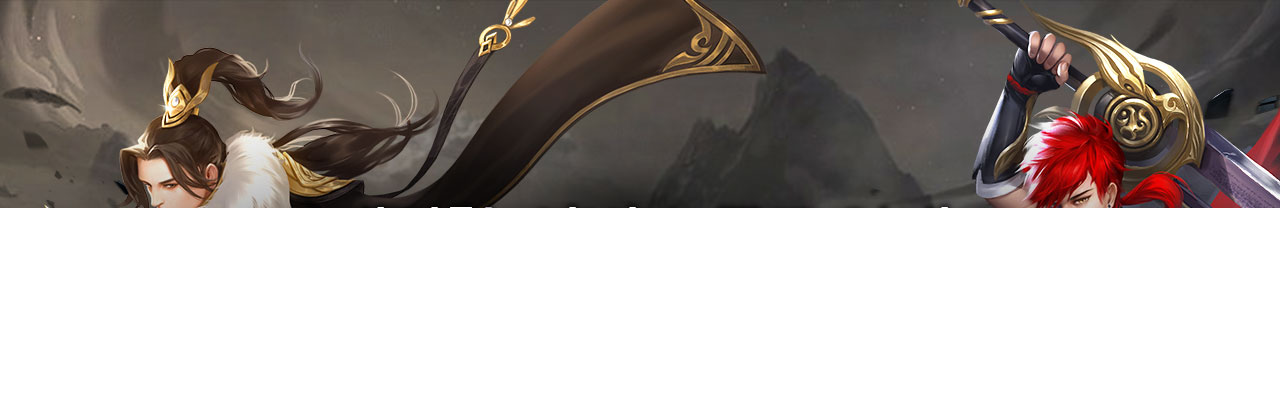

--- FILE ---
content_type: text/html; charset=UTF-8
request_url: http://ab.nate.pupugame.com/
body_size: 180
content:
<!doctype html><html lang='ko'><head><meta charset='euc-kr'><meta http-equiv='refresh' content='0;url=/service_end.html'><title>서비스 종료</title></head><body></body></html>

--- FILE ---
content_type: text/html; charset=UTF-8
request_url: http://ab.nate.pupugame.com/service_end.html
body_size: 1015
content:
<!doctype html>
<html lang="ko">
<head>
<meta charset="utf-8">
	<title>대검황 서비스 종료 안내</title>
	<META http-equiv="Pragma" content="no-cache"> 
	<META http-equiv="Cache-Control" content="No-Cache"> 
	<meta name="title"                  content="대검황" />
	<meta name="author"                 content="TQ게임"/>
	<meta name="keywords"               content="대검황"/>
	<meta name="description"            content="대검황" />
	<meta http-equiv="X-UA-Compatible" content="IE=edge, chrome=1" />
	<meta name="viewport" content="width=1500, initial-scale=1">
	
	<script src="https://imgcdn.topgame.kr/tqgame/www/js/jquery-1.8.2.min.js"></script>
	<link rel="shortcut icon"  href="https://imgcdn.topgame.kr/tqgame/ab/fa_icon.ico"/>
	<META HTTP-EQUIV="refresh" CONTENT="5; URL=https://game.nate.com/">
</head>

<body style="background: url(https://imgcdn.topgame.kr/tqgame/ab/end/ab_service_end.jpg);height:100%;width:100%;background-position:center top;">
 </body>

<style>
html, body {
	width: 100%;
	height: 100%;
	margin: 0px;
	background-color : #fff;
}
html,body,div,span,object,iframe,h1,h2,h3,h4,h5,h6,p,
blockquote,pre,abbr,address,cite,code,del,dfn,em,img,
ins,kbd,q,samp,small,strong,sub,sup,var,b,i,dl,dt,dd,ol,ul,li,
fieldset,form,label,legend,table,caption,tbody,tfoot,thead,tr,th,td,
article,aside,canvas,details,figcaption,figure,footer,header,hgroup,
menu,nav,section,summary,time,mark,audio,video{margin:0; padding:0; outline:0; border:0;}
ol, ul, li {list-style:none;}
table {border-collapse:collapse; border-spacing:0;}
caption, th, td {font-weight:normal;}
blockquote:before, blockquote:after, q:before, q:after {content: "";}
blockquote, q {quotes: "" "";}
a {text-decoration:none;color:#fff;}
img{margin:0px;padding:0px;border:0px;}
hr{margin:0px;}
</style>